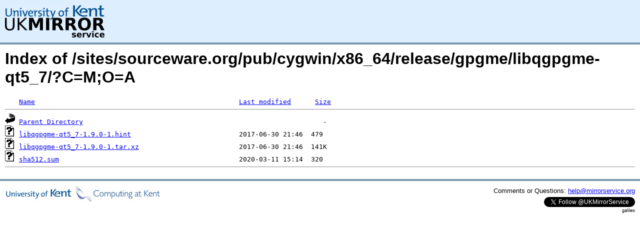

--- FILE ---
content_type: text/html;charset=UTF-8
request_url: https://www.mirrorservice.org/sites/sourceware.org/pub/cygwin/x86_64/release/gpgme/libqgpgme-qt5_7/?C=M;O=A
body_size: 2443
content:
<!DOCTYPE HTML PUBLIC "-//W3C//DTD HTML 3.2 Final//EN">
<html>
 <head>
  <title>Index of /sites/sourceware.org/pub/cygwin/x86_64/release/gpgme/libqgpgme-qt5_7</title>
<script async src="https://www.googletagmanager.com/gtag/js?id=G-F83S6SQT9G"></script><script>window.dataLayer = window.dataLayer || []; function gtag(){dataLayer.push(arguments);} gtag('js', new Date()); gtag('config', 'G-F83S6SQT9G');</script><link rel="stylesheet" type="text/css" media="screen" href="/include/style.css"> </head>
 <body>
<div id="header">
<a href="/"><img src="/include/ukms-kent1.png" alt="UK Mirror Service"></a>
</div>

<div id="content">


<h1>Index of /sites/sourceware.org/pub/cygwin/x86_64/release/gpgme/libqgpgme-qt5_7/?C=M;O=A</h1>
<pre><img src="/icons/blank.gif" alt="Icon "> <a href="?C=N;O=A">Name</a>                                                   <a href="?C=M;O=D">Last modified</a>      <a href="?C=S;O=A">Size</a>  <hr><img src="/icons/back.gif" alt="[PARENTDIR]"> <a href="/sites/sourceware.org/pub/cygwin/x86_64/release/gpgme/">Parent Directory</a>                                                            -   
<img src="/icons/unknown.gif" alt="[   ]"> <a href="libqgpgme-qt5_7-1.9.0-1.hint">libqgpgme-qt5_7-1.9.0-1.hint</a>                           2017-06-30 21:46  479   
<img src="/icons/unknown.gif" alt="[   ]"> <a href="libqgpgme-qt5_7-1.9.0-1.tar.xz">libqgpgme-qt5_7-1.9.0-1.tar.xz</a>                         2017-06-30 21:46  141K  
<img src="/icons/unknown.gif" alt="[   ]"> <a href="sha512.sum">sha512.sum</a>                                             2020-03-11 15:14  320   
<hr></pre>
</div>

<div class="clear"></div>

<div id="footer">
	<div id="footer_left">
		<a href="http://www.cs.kent.ac.uk/"><img src="/include/CompLab-thin.jpg" alt="University of Kent Computing"></a>
	</div>
	<div id="footer_right">
		<p>Comments or Questions: <a href="mailto:help@mirrorservice.org">help@mirrorservice.org</a></p>
		<a href="https://twitter.com/UKMirrorService" class="twitter-follow-button" data-show-count="false">Follow @UKMirrorService</a>
		<script>!function(d,s,id){var js,fjs=d.getElementsByTagName(s)[0];if(!d.getElementById(id)){js=d.createElement(s);js.id=id;js.src="//platform.twitter.com/widgets.js";fjs.parentNode.insertBefore(js,fjs);}}(document,"script","twitter-wjs");</script>
		<p style="font-size: xx-small">galileo</p>
	</div>
</div>
</body></html>
